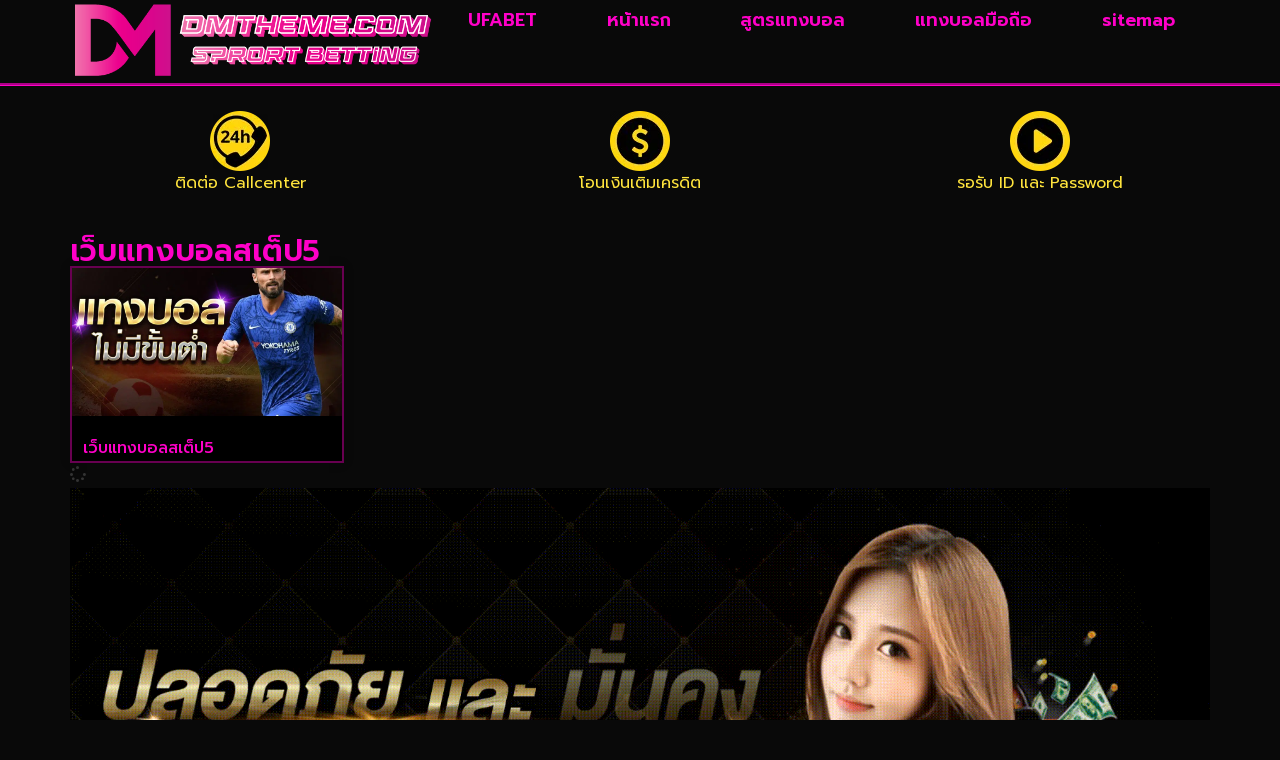

--- FILE ---
content_type: text/html; charset=UTF-8
request_url: https://www.dmtheme.com/tag/%E0%B9%80%E0%B8%A7%E0%B9%87%E0%B8%9A%E0%B9%81%E0%B8%97%E0%B8%87%E0%B8%9A%E0%B8%AD%E0%B8%A5%E0%B8%AA%E0%B9%80%E0%B8%95%E0%B9%87%E0%B8%9B5/
body_size: 11080
content:
<!doctype html>
<html lang="th">
<head>
	<meta charset="UTF-8">
	<meta name="viewport" content="width=device-width, initial-scale=1">
	<link rel="profile" href="https://gmpg.org/xfn/11">
	<meta name='robots' content='index, follow, max-image-preview:large, max-snippet:-1, max-video-preview:-1' />

	<!-- This site is optimized with the Yoast SEO plugin v26.7 - https://yoast.com/wordpress/plugins/seo/ -->
	<title>เว็บแทงบอลสเต็ป5 Archives - www.dmtheme.com</title>
	<link rel="canonical" href="https://www.dmtheme.com/tag/เว็บแทงบอลสเต็ป5/" />
	<meta property="og:locale" content="th_TH" />
	<meta property="og:type" content="article" />
	<meta property="og:title" content="เว็บแทงบอลสเต็ป5 Archives - www.dmtheme.com" />
	<meta property="og:url" content="https://www.dmtheme.com/tag/เว็บแทงบอลสเต็ป5/" />
	<meta property="og:site_name" content="www.dmtheme.com" />
	<meta name="twitter:card" content="summary_large_image" />
	<script type="application/ld+json" class="yoast-schema-graph">{"@context":"https://schema.org","@graph":[{"@type":"CollectionPage","@id":"https://www.dmtheme.com/tag/%e0%b9%80%e0%b8%a7%e0%b9%87%e0%b8%9a%e0%b9%81%e0%b8%97%e0%b8%87%e0%b8%9a%e0%b8%ad%e0%b8%a5%e0%b8%aa%e0%b9%80%e0%b8%95%e0%b9%87%e0%b8%9b5/","url":"https://www.dmtheme.com/tag/%e0%b9%80%e0%b8%a7%e0%b9%87%e0%b8%9a%e0%b9%81%e0%b8%97%e0%b8%87%e0%b8%9a%e0%b8%ad%e0%b8%a5%e0%b8%aa%e0%b9%80%e0%b8%95%e0%b9%87%e0%b8%9b5/","name":"เว็บแทงบอลสเต็ป5 Archives - www.dmtheme.com","isPartOf":{"@id":"https://www.dmtheme.com/#website"},"primaryImageOfPage":{"@id":"https://www.dmtheme.com/tag/%e0%b9%80%e0%b8%a7%e0%b9%87%e0%b8%9a%e0%b9%81%e0%b8%97%e0%b8%87%e0%b8%9a%e0%b8%ad%e0%b8%a5%e0%b8%aa%e0%b9%80%e0%b8%95%e0%b9%87%e0%b8%9b5/#primaryimage"},"image":{"@id":"https://www.dmtheme.com/tag/%e0%b9%80%e0%b8%a7%e0%b9%87%e0%b8%9a%e0%b9%81%e0%b8%97%e0%b8%87%e0%b8%9a%e0%b8%ad%e0%b8%a5%e0%b8%aa%e0%b9%80%e0%b8%95%e0%b9%87%e0%b8%9b5/#primaryimage"},"thumbnailUrl":"https://www.dmtheme.com/wp-content/uploads/2022/05/1-copy-1024x1024-1-999x642-1.jpg.webp","breadcrumb":{"@id":"https://www.dmtheme.com/tag/%e0%b9%80%e0%b8%a7%e0%b9%87%e0%b8%9a%e0%b9%81%e0%b8%97%e0%b8%87%e0%b8%9a%e0%b8%ad%e0%b8%a5%e0%b8%aa%e0%b9%80%e0%b8%95%e0%b9%87%e0%b8%9b5/#breadcrumb"},"inLanguage":"th"},{"@type":"ImageObject","inLanguage":"th","@id":"https://www.dmtheme.com/tag/%e0%b9%80%e0%b8%a7%e0%b9%87%e0%b8%9a%e0%b9%81%e0%b8%97%e0%b8%87%e0%b8%9a%e0%b8%ad%e0%b8%a5%e0%b8%aa%e0%b9%80%e0%b8%95%e0%b9%87%e0%b8%9b5/#primaryimage","url":"https://www.dmtheme.com/wp-content/uploads/2022/05/1-copy-1024x1024-1-999x642-1.jpg.webp","contentUrl":"https://www.dmtheme.com/wp-content/uploads/2022/05/1-copy-1024x1024-1-999x642-1.jpg.webp","width":999,"height":642,"caption":"เว็บแทงบอลสเต็ป5"},{"@type":"BreadcrumbList","@id":"https://www.dmtheme.com/tag/%e0%b9%80%e0%b8%a7%e0%b9%87%e0%b8%9a%e0%b9%81%e0%b8%97%e0%b8%87%e0%b8%9a%e0%b8%ad%e0%b8%a5%e0%b8%aa%e0%b9%80%e0%b8%95%e0%b9%87%e0%b8%9b5/#breadcrumb","itemListElement":[{"@type":"ListItem","position":1,"name":"Home","item":"https://www.dmtheme.com/"},{"@type":"ListItem","position":2,"name":"เว็บแทงบอลสเต็ป5"}]},{"@type":"WebSite","@id":"https://www.dmtheme.com/#website","url":"https://www.dmtheme.com/","name":"www.dmtheme.com","description":"","publisher":{"@id":"https://www.dmtheme.com/#organization"},"potentialAction":[{"@type":"SearchAction","target":{"@type":"EntryPoint","urlTemplate":"https://www.dmtheme.com/?s={search_term_string}"},"query-input":{"@type":"PropertyValueSpecification","valueRequired":true,"valueName":"search_term_string"}}],"inLanguage":"th"},{"@type":"Organization","@id":"https://www.dmtheme.com/#organization","name":"www.dmtheme.com","url":"https://www.dmtheme.com/","logo":{"@type":"ImageObject","inLanguage":"th","@id":"https://www.dmtheme.com/#/schema/logo/image/","url":"https://www.dmtheme.com/wp-content/uploads/2023/04/cropped-Logo-dmtheme.com-700X200.png","contentUrl":"https://www.dmtheme.com/wp-content/uploads/2023/04/cropped-Logo-dmtheme.com-700X200.png","width":663,"height":152,"caption":"www.dmtheme.com"},"image":{"@id":"https://www.dmtheme.com/#/schema/logo/image/"}}]}</script>
	<!-- / Yoast SEO plugin. -->


<link rel='dns-prefetch' href='//fonts.googleapis.com' />
<link rel="alternate" type="application/rss+xml" title="www.dmtheme.com &raquo; ฟีด" href="https://www.dmtheme.com/feed/" />
<link rel="alternate" type="application/rss+xml" title="www.dmtheme.com &raquo; เว็บแทงบอลสเต็ป5 ฟีดป้ายกำกับ" href="https://www.dmtheme.com/tag/%e0%b9%80%e0%b8%a7%e0%b9%87%e0%b8%9a%e0%b9%81%e0%b8%97%e0%b8%87%e0%b8%9a%e0%b8%ad%e0%b8%a5%e0%b8%aa%e0%b9%80%e0%b8%95%e0%b9%87%e0%b8%9b5/feed/" />
<style id='wp-img-auto-sizes-contain-inline-css'>
img:is([sizes=auto i],[sizes^="auto," i]){contain-intrinsic-size:3000px 1500px}
/*# sourceURL=wp-img-auto-sizes-contain-inline-css */
</style>
<style id='wp-emoji-styles-inline-css'>

	img.wp-smiley, img.emoji {
		display: inline !important;
		border: none !important;
		box-shadow: none !important;
		height: 1em !important;
		width: 1em !important;
		margin: 0 0.07em !important;
		vertical-align: -0.1em !important;
		background: none !important;
		padding: 0 !important;
	}
/*# sourceURL=wp-emoji-styles-inline-css */
</style>
<link rel='stylesheet' id='wp-block-library-css' href='https://www.dmtheme.com/wp-includes/css/dist/block-library/style.min.css?ver=6.9' media='all' />
<style id='global-styles-inline-css'>
:root{--wp--preset--aspect-ratio--square: 1;--wp--preset--aspect-ratio--4-3: 4/3;--wp--preset--aspect-ratio--3-4: 3/4;--wp--preset--aspect-ratio--3-2: 3/2;--wp--preset--aspect-ratio--2-3: 2/3;--wp--preset--aspect-ratio--16-9: 16/9;--wp--preset--aspect-ratio--9-16: 9/16;--wp--preset--color--black: #000000;--wp--preset--color--cyan-bluish-gray: #abb8c3;--wp--preset--color--white: #ffffff;--wp--preset--color--pale-pink: #f78da7;--wp--preset--color--vivid-red: #cf2e2e;--wp--preset--color--luminous-vivid-orange: #ff6900;--wp--preset--color--luminous-vivid-amber: #fcb900;--wp--preset--color--light-green-cyan: #7bdcb5;--wp--preset--color--vivid-green-cyan: #00d084;--wp--preset--color--pale-cyan-blue: #8ed1fc;--wp--preset--color--vivid-cyan-blue: #0693e3;--wp--preset--color--vivid-purple: #9b51e0;--wp--preset--gradient--vivid-cyan-blue-to-vivid-purple: linear-gradient(135deg,rgb(6,147,227) 0%,rgb(155,81,224) 100%);--wp--preset--gradient--light-green-cyan-to-vivid-green-cyan: linear-gradient(135deg,rgb(122,220,180) 0%,rgb(0,208,130) 100%);--wp--preset--gradient--luminous-vivid-amber-to-luminous-vivid-orange: linear-gradient(135deg,rgb(252,185,0) 0%,rgb(255,105,0) 100%);--wp--preset--gradient--luminous-vivid-orange-to-vivid-red: linear-gradient(135deg,rgb(255,105,0) 0%,rgb(207,46,46) 100%);--wp--preset--gradient--very-light-gray-to-cyan-bluish-gray: linear-gradient(135deg,rgb(238,238,238) 0%,rgb(169,184,195) 100%);--wp--preset--gradient--cool-to-warm-spectrum: linear-gradient(135deg,rgb(74,234,220) 0%,rgb(151,120,209) 20%,rgb(207,42,186) 40%,rgb(238,44,130) 60%,rgb(251,105,98) 80%,rgb(254,248,76) 100%);--wp--preset--gradient--blush-light-purple: linear-gradient(135deg,rgb(255,206,236) 0%,rgb(152,150,240) 100%);--wp--preset--gradient--blush-bordeaux: linear-gradient(135deg,rgb(254,205,165) 0%,rgb(254,45,45) 50%,rgb(107,0,62) 100%);--wp--preset--gradient--luminous-dusk: linear-gradient(135deg,rgb(255,203,112) 0%,rgb(199,81,192) 50%,rgb(65,88,208) 100%);--wp--preset--gradient--pale-ocean: linear-gradient(135deg,rgb(255,245,203) 0%,rgb(182,227,212) 50%,rgb(51,167,181) 100%);--wp--preset--gradient--electric-grass: linear-gradient(135deg,rgb(202,248,128) 0%,rgb(113,206,126) 100%);--wp--preset--gradient--midnight: linear-gradient(135deg,rgb(2,3,129) 0%,rgb(40,116,252) 100%);--wp--preset--font-size--small: 13px;--wp--preset--font-size--medium: 20px;--wp--preset--font-size--large: 36px;--wp--preset--font-size--x-large: 42px;--wp--preset--spacing--20: 0.44rem;--wp--preset--spacing--30: 0.67rem;--wp--preset--spacing--40: 1rem;--wp--preset--spacing--50: 1.5rem;--wp--preset--spacing--60: 2.25rem;--wp--preset--spacing--70: 3.38rem;--wp--preset--spacing--80: 5.06rem;--wp--preset--shadow--natural: 6px 6px 9px rgba(0, 0, 0, 0.2);--wp--preset--shadow--deep: 12px 12px 50px rgba(0, 0, 0, 0.4);--wp--preset--shadow--sharp: 6px 6px 0px rgba(0, 0, 0, 0.2);--wp--preset--shadow--outlined: 6px 6px 0px -3px rgb(255, 255, 255), 6px 6px rgb(0, 0, 0);--wp--preset--shadow--crisp: 6px 6px 0px rgb(0, 0, 0);}:root { --wp--style--global--content-size: 800px;--wp--style--global--wide-size: 1200px; }:where(body) { margin: 0; }.wp-site-blocks > .alignleft { float: left; margin-right: 2em; }.wp-site-blocks > .alignright { float: right; margin-left: 2em; }.wp-site-blocks > .aligncenter { justify-content: center; margin-left: auto; margin-right: auto; }:where(.wp-site-blocks) > * { margin-block-start: 24px; margin-block-end: 0; }:where(.wp-site-blocks) > :first-child { margin-block-start: 0; }:where(.wp-site-blocks) > :last-child { margin-block-end: 0; }:root { --wp--style--block-gap: 24px; }:root :where(.is-layout-flow) > :first-child{margin-block-start: 0;}:root :where(.is-layout-flow) > :last-child{margin-block-end: 0;}:root :where(.is-layout-flow) > *{margin-block-start: 24px;margin-block-end: 0;}:root :where(.is-layout-constrained) > :first-child{margin-block-start: 0;}:root :where(.is-layout-constrained) > :last-child{margin-block-end: 0;}:root :where(.is-layout-constrained) > *{margin-block-start: 24px;margin-block-end: 0;}:root :where(.is-layout-flex){gap: 24px;}:root :where(.is-layout-grid){gap: 24px;}.is-layout-flow > .alignleft{float: left;margin-inline-start: 0;margin-inline-end: 2em;}.is-layout-flow > .alignright{float: right;margin-inline-start: 2em;margin-inline-end: 0;}.is-layout-flow > .aligncenter{margin-left: auto !important;margin-right: auto !important;}.is-layout-constrained > .alignleft{float: left;margin-inline-start: 0;margin-inline-end: 2em;}.is-layout-constrained > .alignright{float: right;margin-inline-start: 2em;margin-inline-end: 0;}.is-layout-constrained > .aligncenter{margin-left: auto !important;margin-right: auto !important;}.is-layout-constrained > :where(:not(.alignleft):not(.alignright):not(.alignfull)){max-width: var(--wp--style--global--content-size);margin-left: auto !important;margin-right: auto !important;}.is-layout-constrained > .alignwide{max-width: var(--wp--style--global--wide-size);}body .is-layout-flex{display: flex;}.is-layout-flex{flex-wrap: wrap;align-items: center;}.is-layout-flex > :is(*, div){margin: 0;}body .is-layout-grid{display: grid;}.is-layout-grid > :is(*, div){margin: 0;}body{padding-top: 0px;padding-right: 0px;padding-bottom: 0px;padding-left: 0px;}a:where(:not(.wp-element-button)){text-decoration: underline;}:root :where(.wp-element-button, .wp-block-button__link){background-color: #32373c;border-width: 0;color: #fff;font-family: inherit;font-size: inherit;font-style: inherit;font-weight: inherit;letter-spacing: inherit;line-height: inherit;padding-top: calc(0.667em + 2px);padding-right: calc(1.333em + 2px);padding-bottom: calc(0.667em + 2px);padding-left: calc(1.333em + 2px);text-decoration: none;text-transform: inherit;}.has-black-color{color: var(--wp--preset--color--black) !important;}.has-cyan-bluish-gray-color{color: var(--wp--preset--color--cyan-bluish-gray) !important;}.has-white-color{color: var(--wp--preset--color--white) !important;}.has-pale-pink-color{color: var(--wp--preset--color--pale-pink) !important;}.has-vivid-red-color{color: var(--wp--preset--color--vivid-red) !important;}.has-luminous-vivid-orange-color{color: var(--wp--preset--color--luminous-vivid-orange) !important;}.has-luminous-vivid-amber-color{color: var(--wp--preset--color--luminous-vivid-amber) !important;}.has-light-green-cyan-color{color: var(--wp--preset--color--light-green-cyan) !important;}.has-vivid-green-cyan-color{color: var(--wp--preset--color--vivid-green-cyan) !important;}.has-pale-cyan-blue-color{color: var(--wp--preset--color--pale-cyan-blue) !important;}.has-vivid-cyan-blue-color{color: var(--wp--preset--color--vivid-cyan-blue) !important;}.has-vivid-purple-color{color: var(--wp--preset--color--vivid-purple) !important;}.has-black-background-color{background-color: var(--wp--preset--color--black) !important;}.has-cyan-bluish-gray-background-color{background-color: var(--wp--preset--color--cyan-bluish-gray) !important;}.has-white-background-color{background-color: var(--wp--preset--color--white) !important;}.has-pale-pink-background-color{background-color: var(--wp--preset--color--pale-pink) !important;}.has-vivid-red-background-color{background-color: var(--wp--preset--color--vivid-red) !important;}.has-luminous-vivid-orange-background-color{background-color: var(--wp--preset--color--luminous-vivid-orange) !important;}.has-luminous-vivid-amber-background-color{background-color: var(--wp--preset--color--luminous-vivid-amber) !important;}.has-light-green-cyan-background-color{background-color: var(--wp--preset--color--light-green-cyan) !important;}.has-vivid-green-cyan-background-color{background-color: var(--wp--preset--color--vivid-green-cyan) !important;}.has-pale-cyan-blue-background-color{background-color: var(--wp--preset--color--pale-cyan-blue) !important;}.has-vivid-cyan-blue-background-color{background-color: var(--wp--preset--color--vivid-cyan-blue) !important;}.has-vivid-purple-background-color{background-color: var(--wp--preset--color--vivid-purple) !important;}.has-black-border-color{border-color: var(--wp--preset--color--black) !important;}.has-cyan-bluish-gray-border-color{border-color: var(--wp--preset--color--cyan-bluish-gray) !important;}.has-white-border-color{border-color: var(--wp--preset--color--white) !important;}.has-pale-pink-border-color{border-color: var(--wp--preset--color--pale-pink) !important;}.has-vivid-red-border-color{border-color: var(--wp--preset--color--vivid-red) !important;}.has-luminous-vivid-orange-border-color{border-color: var(--wp--preset--color--luminous-vivid-orange) !important;}.has-luminous-vivid-amber-border-color{border-color: var(--wp--preset--color--luminous-vivid-amber) !important;}.has-light-green-cyan-border-color{border-color: var(--wp--preset--color--light-green-cyan) !important;}.has-vivid-green-cyan-border-color{border-color: var(--wp--preset--color--vivid-green-cyan) !important;}.has-pale-cyan-blue-border-color{border-color: var(--wp--preset--color--pale-cyan-blue) !important;}.has-vivid-cyan-blue-border-color{border-color: var(--wp--preset--color--vivid-cyan-blue) !important;}.has-vivid-purple-border-color{border-color: var(--wp--preset--color--vivid-purple) !important;}.has-vivid-cyan-blue-to-vivid-purple-gradient-background{background: var(--wp--preset--gradient--vivid-cyan-blue-to-vivid-purple) !important;}.has-light-green-cyan-to-vivid-green-cyan-gradient-background{background: var(--wp--preset--gradient--light-green-cyan-to-vivid-green-cyan) !important;}.has-luminous-vivid-amber-to-luminous-vivid-orange-gradient-background{background: var(--wp--preset--gradient--luminous-vivid-amber-to-luminous-vivid-orange) !important;}.has-luminous-vivid-orange-to-vivid-red-gradient-background{background: var(--wp--preset--gradient--luminous-vivid-orange-to-vivid-red) !important;}.has-very-light-gray-to-cyan-bluish-gray-gradient-background{background: var(--wp--preset--gradient--very-light-gray-to-cyan-bluish-gray) !important;}.has-cool-to-warm-spectrum-gradient-background{background: var(--wp--preset--gradient--cool-to-warm-spectrum) !important;}.has-blush-light-purple-gradient-background{background: var(--wp--preset--gradient--blush-light-purple) !important;}.has-blush-bordeaux-gradient-background{background: var(--wp--preset--gradient--blush-bordeaux) !important;}.has-luminous-dusk-gradient-background{background: var(--wp--preset--gradient--luminous-dusk) !important;}.has-pale-ocean-gradient-background{background: var(--wp--preset--gradient--pale-ocean) !important;}.has-electric-grass-gradient-background{background: var(--wp--preset--gradient--electric-grass) !important;}.has-midnight-gradient-background{background: var(--wp--preset--gradient--midnight) !important;}.has-small-font-size{font-size: var(--wp--preset--font-size--small) !important;}.has-medium-font-size{font-size: var(--wp--preset--font-size--medium) !important;}.has-large-font-size{font-size: var(--wp--preset--font-size--large) !important;}.has-x-large-font-size{font-size: var(--wp--preset--font-size--x-large) !important;}
:root :where(.wp-block-pullquote){font-size: 1.5em;line-height: 1.6;}
/*# sourceURL=global-styles-inline-css */
</style>
<link rel='stylesheet' id='hello-elementor-css' href='https://www.dmtheme.com/wp-content/themes/hello-elementor/assets/css/reset.css?ver=3.4.5' media='all' />
<link rel='stylesheet' id='hello-elementor-theme-style-css' href='https://www.dmtheme.com/wp-content/themes/hello-elementor/assets/css/theme.css?ver=3.4.5' media='all' />
<link rel='stylesheet' id='hello-elementor-header-footer-css' href='https://www.dmtheme.com/wp-content/themes/hello-elementor/assets/css/header-footer.css?ver=3.4.5' media='all' />
<link rel='stylesheet' id='elementor-frontend-css' href='https://www.dmtheme.com/wp-content/plugins/elementor/assets/css/frontend.min.css?ver=3.34.1' media='all' />
<link rel='stylesheet' id='widget-image-css' href='https://www.dmtheme.com/wp-content/plugins/elementor/assets/css/widget-image.min.css?ver=3.34.1' media='all' />
<link rel='stylesheet' id='widget-nav-menu-css' href='https://www.dmtheme.com/wp-content/plugins/elementor-pro/assets/css/widget-nav-menu.min.css?ver=3.29.2' media='all' />
<link rel='stylesheet' id='e-animation-pulse-css' href='https://www.dmtheme.com/wp-content/plugins/elementor/assets/lib/animations/styles/e-animation-pulse.min.css?ver=3.34.1' media='all' />
<link rel='stylesheet' id='widget-heading-css' href='https://www.dmtheme.com/wp-content/plugins/elementor/assets/css/widget-heading.min.css?ver=3.34.1' media='all' />
<link rel='stylesheet' id='widget-posts-css' href='https://www.dmtheme.com/wp-content/plugins/elementor-pro/assets/css/widget-posts.min.css?ver=3.29.2' media='all' />
<link rel='stylesheet' id='elementor-icons-css' href='https://www.dmtheme.com/wp-content/plugins/elementor/assets/lib/eicons/css/elementor-icons.min.css?ver=5.45.0' media='all' />
<link rel='stylesheet' id='elementor-post-5-css' href='https://www.dmtheme.com/wp-content/uploads/elementor/css/post-5.css?ver=1767827600' media='all' />
<link rel='stylesheet' id='elementor-post-29-css' href='https://www.dmtheme.com/wp-content/uploads/elementor/css/post-29.css?ver=1767827601' media='all' />
<link rel='stylesheet' id='elementor-post-36-css' href='https://www.dmtheme.com/wp-content/uploads/elementor/css/post-36.css?ver=1767827601' media='all' />
<link rel='stylesheet' id='elementor-post-38-css' href='https://www.dmtheme.com/wp-content/uploads/elementor/css/post-38.css?ver=1767828412' media='all' />
<link rel='stylesheet' id='seed-fonts-all-css' href='https://fonts.googleapis.com/css?family=prompt&#038;ver=6.9' media='all' />
<style id='seed-fonts-all-inline-css'>
h1, h2, h3, h4, h5, h6, nav, .nav, .menu, button, .button, .btn, .price, ._heading, .wp-block-pullquote blockquote, blockquote, label, legend{font-family: "prompt",sans-serif !important; }body {--s-heading:"prompt",sans-serif !important}body {--s-heading-weight:}
/*# sourceURL=seed-fonts-all-inline-css */
</style>
<link rel='stylesheet' id='seed-fonts-body-all-css' href='https://fonts.googleapis.com/css?family=prompt&#038;ver=6.9' media='all' />
<style id='seed-fonts-body-all-inline-css'>
body{font-family: "prompt",sans-serif !important; font-size: 16px !important; line-height: 1.6 !important; }body {--s-body:"prompt",sans-serif !important;--s-body-line-height:1.6;}
/*# sourceURL=seed-fonts-body-all-inline-css */
</style>
<link rel='stylesheet' id='elementor-gf-roboto-css' href='https://fonts.googleapis.com/css?family=Roboto:100,100italic,200,200italic,300,300italic,400,400italic,500,500italic,600,600italic,700,700italic,800,800italic,900,900italic&#038;display=auto' media='all' />
<link rel='stylesheet' id='elementor-gf-robotoslab-css' href='https://fonts.googleapis.com/css?family=Roboto+Slab:100,100italic,200,200italic,300,300italic,400,400italic,500,500italic,600,600italic,700,700italic,800,800italic,900,900italic&#038;display=auto' media='all' />
<link rel='stylesheet' id='elementor-gf-prompt-css' href='https://fonts.googleapis.com/css?family=Prompt:100,100italic,200,200italic,300,300italic,400,400italic,500,500italic,600,600italic,700,700italic,800,800italic,900,900italic&#038;display=auto' media='all' />
<link rel='stylesheet' id='elementor-icons-shared-0-css' href='https://www.dmtheme.com/wp-content/plugins/elementor/assets/lib/font-awesome/css/fontawesome.min.css?ver=5.15.3' media='all' />
<link rel='stylesheet' id='elementor-icons-fa-solid-css' href='https://www.dmtheme.com/wp-content/plugins/elementor/assets/lib/font-awesome/css/solid.min.css?ver=5.15.3' media='all' />
<script src="https://www.dmtheme.com/wp-includes/js/jquery/jquery.min.js?ver=3.7.1" id="jquery-core-js"></script>
<script src="https://www.dmtheme.com/wp-includes/js/jquery/jquery-migrate.min.js?ver=3.4.1" id="jquery-migrate-js"></script>
<link rel="https://api.w.org/" href="https://www.dmtheme.com/wp-json/" /><link rel="alternate" title="JSON" type="application/json" href="https://www.dmtheme.com/wp-json/wp/v2/tags/54" /><link rel="EditURI" type="application/rsd+xml" title="RSD" href="https://www.dmtheme.com/xmlrpc.php?rsd" />

<meta name="generator" content="Elementor 3.34.1; features: additional_custom_breakpoints; settings: css_print_method-external, google_font-enabled, font_display-auto">
			<style>
				.e-con.e-parent:nth-of-type(n+4):not(.e-lazyloaded):not(.e-no-lazyload),
				.e-con.e-parent:nth-of-type(n+4):not(.e-lazyloaded):not(.e-no-lazyload) * {
					background-image: none !important;
				}
				@media screen and (max-height: 1024px) {
					.e-con.e-parent:nth-of-type(n+3):not(.e-lazyloaded):not(.e-no-lazyload),
					.e-con.e-parent:nth-of-type(n+3):not(.e-lazyloaded):not(.e-no-lazyload) * {
						background-image: none !important;
					}
				}
				@media screen and (max-height: 640px) {
					.e-con.e-parent:nth-of-type(n+2):not(.e-lazyloaded):not(.e-no-lazyload),
					.e-con.e-parent:nth-of-type(n+2):not(.e-lazyloaded):not(.e-no-lazyload) * {
						background-image: none !important;
					}
				}
			</style>
			<link rel="icon" href="https://www.dmtheme.com/wp-content/uploads/2023/04/cropped-IconLogo-dmtheme.com-512X512-32x32.png" sizes="32x32" />
<link rel="icon" href="https://www.dmtheme.com/wp-content/uploads/2023/04/cropped-IconLogo-dmtheme.com-512X512-192x192.png" sizes="192x192" />
<link rel="apple-touch-icon" href="https://www.dmtheme.com/wp-content/uploads/2023/04/cropped-IconLogo-dmtheme.com-512X512-180x180.png" />
<meta name="msapplication-TileImage" content="https://www.dmtheme.com/wp-content/uploads/2023/04/cropped-IconLogo-dmtheme.com-512X512-270x270.png" />
</head>
<body class="archive tag tag-54 wp-custom-logo wp-embed-responsive wp-theme-hello-elementor hello-elementor-default elementor-page-38 elementor-default elementor-template-full-width elementor-kit-5">


<a class="skip-link screen-reader-text" href="#content">Skip to content</a>

		<div data-elementor-type="header" data-elementor-id="29" class="elementor elementor-29 elementor-location-header" data-elementor-post-type="elementor_library">
			<div class="elementor-element elementor-element-a44d36b e-flex e-con-boxed e-con e-parent" data-id="a44d36b" data-element_type="container">
					<div class="e-con-inner">
		<div class="elementor-element elementor-element-5abde7e e-con-full e-flex e-con e-child" data-id="5abde7e" data-element_type="container">
				<div class="elementor-element elementor-element-7a4c690 elementor-widget elementor-widget-theme-site-logo elementor-widget-image" data-id="7a4c690" data-element_type="widget" data-widget_type="theme-site-logo.default">
				<div class="elementor-widget-container">
											<a href="https://www.dmtheme.com">
			<img fetchpriority="high" width="663" height="152" src="https://www.dmtheme.com/wp-content/uploads/2023/04/cropped-Logo-dmtheme.com-700X200.png" class="attachment-full size-full wp-image-721" alt="" srcset="https://www.dmtheme.com/wp-content/uploads/2023/04/cropped-Logo-dmtheme.com-700X200.png 663w, https://www.dmtheme.com/wp-content/uploads/2023/04/cropped-Logo-dmtheme.com-700X200-300x69.png 300w" sizes="(max-width: 663px) 100vw, 663px" />				</a>
											</div>
				</div>
				</div>
		<div class="elementor-element elementor-element-90c2df6 e-con-full e-flex e-con e-child" data-id="90c2df6" data-element_type="container">
				<div class="elementor-element elementor-element-ba8c9ca elementor-nav-menu__align-justify elementor-nav-menu--stretch elementor-nav-menu--dropdown-mobile elementor-nav-menu__text-align-center elementor-nav-menu--toggle elementor-nav-menu--burger elementor-widget elementor-widget-nav-menu" data-id="ba8c9ca" data-element_type="widget" data-settings="{&quot;full_width&quot;:&quot;stretch&quot;,&quot;layout&quot;:&quot;horizontal&quot;,&quot;submenu_icon&quot;:{&quot;value&quot;:&quot;&lt;i class=\&quot;fas fa-caret-down\&quot;&gt;&lt;\/i&gt;&quot;,&quot;library&quot;:&quot;fa-solid&quot;},&quot;toggle&quot;:&quot;burger&quot;}" data-widget_type="nav-menu.default">
				<div class="elementor-widget-container">
								<nav aria-label="Menu" class="elementor-nav-menu--main elementor-nav-menu__container elementor-nav-menu--layout-horizontal e--pointer-underline e--animation-fade">
				<ul id="menu-1-ba8c9ca" class="elementor-nav-menu"><li class="menu-item menu-item-type-custom menu-item-object-custom menu-item-2014"><a href="https://www.ufa88s.games" class="elementor-item">UFABET</a></li>
<li class="menu-item menu-item-type-post_type menu-item-object-page menu-item-home menu-item-48"><a href="https://www.dmtheme.com/" class="elementor-item">หน้าแรก</a></li>
<li class="menu-item menu-item-type-post_type menu-item-object-page menu-item-50"><a href="https://www.dmtheme.com/%e0%b8%aa%e0%b8%b9%e0%b8%95%e0%b8%a3%e0%b9%81%e0%b8%97%e0%b8%87%e0%b8%9a%e0%b8%ad%e0%b8%a5/" class="elementor-item">สูตรแทงบอล</a></li>
<li class="menu-item menu-item-type-post_type menu-item-object-page menu-item-51"><a href="https://www.dmtheme.com/%e0%b9%81%e0%b8%97%e0%b8%87%e0%b8%9a%e0%b8%ad%e0%b8%a5%e0%b8%a1%e0%b8%b7%e0%b8%ad%e0%b8%96%e0%b8%b7%e0%b8%ad/" class="elementor-item">แทงบอลมือถือ</a></li>
<li class="menu-item menu-item-type-custom menu-item-object-custom menu-item-1296"><a href="https://www.dmtheme.com/sitemap_index.xml" class="elementor-item">sitemap</a></li>
</ul>			</nav>
					<div class="elementor-menu-toggle" role="button" tabindex="0" aria-label="Menu Toggle" aria-expanded="false">
			<i aria-hidden="true" role="presentation" class="elementor-menu-toggle__icon--open eicon-menu-bar"></i><i aria-hidden="true" role="presentation" class="elementor-menu-toggle__icon--close eicon-close"></i>		</div>
					<nav class="elementor-nav-menu--dropdown elementor-nav-menu__container" aria-hidden="true">
				<ul id="menu-2-ba8c9ca" class="elementor-nav-menu"><li class="menu-item menu-item-type-custom menu-item-object-custom menu-item-2014"><a href="https://www.ufa88s.games" class="elementor-item" tabindex="-1">UFABET</a></li>
<li class="menu-item menu-item-type-post_type menu-item-object-page menu-item-home menu-item-48"><a href="https://www.dmtheme.com/" class="elementor-item" tabindex="-1">หน้าแรก</a></li>
<li class="menu-item menu-item-type-post_type menu-item-object-page menu-item-50"><a href="https://www.dmtheme.com/%e0%b8%aa%e0%b8%b9%e0%b8%95%e0%b8%a3%e0%b9%81%e0%b8%97%e0%b8%87%e0%b8%9a%e0%b8%ad%e0%b8%a5/" class="elementor-item" tabindex="-1">สูตรแทงบอล</a></li>
<li class="menu-item menu-item-type-post_type menu-item-object-page menu-item-51"><a href="https://www.dmtheme.com/%e0%b9%81%e0%b8%97%e0%b8%87%e0%b8%9a%e0%b8%ad%e0%b8%a5%e0%b8%a1%e0%b8%b7%e0%b8%ad%e0%b8%96%e0%b8%b7%e0%b8%ad/" class="elementor-item" tabindex="-1">แทงบอลมือถือ</a></li>
<li class="menu-item menu-item-type-custom menu-item-object-custom menu-item-1296"><a href="https://www.dmtheme.com/sitemap_index.xml" class="elementor-item" tabindex="-1">sitemap</a></li>
</ul>			</nav>
						</div>
				</div>
				</div>
					</div>
				</div>
		<div class="elementor-element elementor-element-9b67696 e-flex e-con-boxed e-con e-parent" data-id="9b67696" data-element_type="container">
					<div class="e-con-inner">
		<div class="elementor-element elementor-element-103b2c6 e-con-full e-flex e-con e-child" data-id="103b2c6" data-element_type="container">
				<div class="elementor-element elementor-element-0b84f90 elementor-widget elementor-widget-image" data-id="0b84f90" data-element_type="widget" data-widget_type="image.default">
				<div class="elementor-widget-container">
															<img width="60" height="60" src="https://www.dmtheme.com/wp-content/uploads/2022/05/ทางเข้าเล่นจีคลับ_webp.webp" class="elementor-animation-pulse attachment-thumbnail size-thumbnail wp-image-69" alt="" />															</div>
				</div>
				<div class="elementor-element elementor-element-5bc2188 elementor-widget elementor-widget-text-editor" data-id="5bc2188" data-element_type="widget" data-widget_type="text-editor.default">
				<div class="elementor-widget-container">
									<p>ติดต่อ Callcenter</p>								</div>
				</div>
				</div>
		<div class="elementor-element elementor-element-53369e0 e-con-full e-flex e-con e-child" data-id="53369e0" data-element_type="container">
				<div class="elementor-element elementor-element-48c2fc8 elementor-widget elementor-widget-image" data-id="48c2fc8" data-element_type="widget" data-widget_type="image.default">
				<div class="elementor-widget-container">
															<img width="60" height="60" src="https://www.dmtheme.com/wp-content/uploads/2022/05/ทางเข้าเล่นจีคลับ-01_webp.webp" class="elementor-animation-pulse attachment-thumbnail size-thumbnail wp-image-70" alt="" />															</div>
				</div>
				<div class="elementor-element elementor-element-58be828 elementor-widget elementor-widget-text-editor" data-id="58be828" data-element_type="widget" data-widget_type="text-editor.default">
				<div class="elementor-widget-container">
									<p>โอนเงินเติมเครดิต</p>								</div>
				</div>
				</div>
		<div class="elementor-element elementor-element-32a33e4 e-con-full e-flex e-con e-child" data-id="32a33e4" data-element_type="container">
				<div class="elementor-element elementor-element-87afbbd elementor-widget elementor-widget-image" data-id="87afbbd" data-element_type="widget" data-widget_type="image.default">
				<div class="elementor-widget-container">
															<img loading="lazy" width="60" height="60" src="https://www.dmtheme.com/wp-content/uploads/2022/05/ทางเข้าเล่นจีคลับ-02_webp.webp" class="elementor-animation-pulse attachment-thumbnail size-thumbnail wp-image-68" alt="" />															</div>
				</div>
				<div class="elementor-element elementor-element-877d1c6 elementor-widget elementor-widget-text-editor" data-id="877d1c6" data-element_type="widget" data-widget_type="text-editor.default">
				<div class="elementor-widget-container">
									<p>รอรับ ID และ Password</p>								</div>
				</div>
				</div>
					</div>
				</div>
				</div>
				<div data-elementor-type="archive" data-elementor-id="38" class="elementor elementor-38 elementor-location-archive" data-elementor-post-type="elementor_library">
			<div class="elementor-element elementor-element-cd7b34f e-flex e-con-boxed e-con e-parent" data-id="cd7b34f" data-element_type="container">
					<div class="e-con-inner">
		<div class="elementor-element elementor-element-56d00cf e-con-full e-flex e-con e-child" data-id="56d00cf" data-element_type="container">
				<div class="elementor-element elementor-element-97b2e8d elementor-widget elementor-widget-theme-archive-title elementor-page-title elementor-widget-heading" data-id="97b2e8d" data-element_type="widget" data-widget_type="theme-archive-title.default">
				<div class="elementor-widget-container">
					<div class="elementor-heading-title elementor-size-default">เว็บแทงบอลสเต็ป5</div>				</div>
				</div>
				<div class="elementor-element elementor-element-02d9ca7 elementor-posts__hover-none elementor-grid-4 elementor-grid-tablet-3 elementor-grid-mobile-1 elementor-posts--thumbnail-top elementor-card-shadow-yes load-more-align-center elementor-widget elementor-widget-archive-posts" data-id="02d9ca7" data-element_type="widget" data-settings="{&quot;pagination_type&quot;:&quot;load_more_on_click&quot;,&quot;archive_cards_row_gap&quot;:{&quot;unit&quot;:&quot;px&quot;,&quot;size&quot;:15,&quot;sizes&quot;:[]},&quot;archive_cards_columns&quot;:&quot;4&quot;,&quot;archive_cards_columns_tablet&quot;:&quot;3&quot;,&quot;archive_cards_columns_mobile&quot;:&quot;1&quot;,&quot;archive_cards_row_gap_tablet&quot;:{&quot;unit&quot;:&quot;px&quot;,&quot;size&quot;:&quot;&quot;,&quot;sizes&quot;:[]},&quot;archive_cards_row_gap_mobile&quot;:{&quot;unit&quot;:&quot;px&quot;,&quot;size&quot;:&quot;&quot;,&quot;sizes&quot;:[]},&quot;load_more_spinner&quot;:{&quot;value&quot;:&quot;fas fa-spinner&quot;,&quot;library&quot;:&quot;fa-solid&quot;}}" data-widget_type="archive-posts.archive_cards">
				<div class="elementor-widget-container">
							<div class="elementor-posts-container elementor-posts elementor-posts--skin-cards elementor-grid">
				<article class="elementor-post elementor-grid-item post-454 post type-post status-publish format-standard has-post-thumbnail hentry category-8 tag-54 tag-55">
			<div class="elementor-post__card">
				<a class="elementor-post__thumbnail__link" href="https://www.dmtheme.com/%e0%b9%80%e0%b8%a7%e0%b9%87%e0%b8%9a%e0%b9%81%e0%b8%97%e0%b8%87%e0%b8%9a%e0%b8%ad%e0%b8%a5%e0%b8%aa%e0%b9%80%e0%b8%95%e0%b9%87%e0%b8%9b5/" tabindex="-1" target="_blank"><div class="elementor-post__thumbnail"><img loading="lazy" width="999" height="642" src="https://www.dmtheme.com/wp-content/uploads/2022/05/1-copy-1024x1024-1-999x642-1.jpg.webp" class="attachment-full size-full wp-image-210" alt="เว็บแทงบอลสเต็ป5" decoding="async" srcset="https://www.dmtheme.com/wp-content/uploads/2022/05/1-copy-1024x1024-1-999x642-1.jpg.webp 999w, https://www.dmtheme.com/wp-content/uploads/2022/05/1-copy-1024x1024-1-999x642-1.jpg-300x193.webp 300w, https://www.dmtheme.com/wp-content/uploads/2022/05/1-copy-1024x1024-1-999x642-1.jpg-768x494.webp 768w" sizes="(max-width: 999px) 100vw, 999px" /></div></a>
				<div class="elementor-post__text">
				<span class="elementor-post__title">
			<a href="https://www.dmtheme.com/%e0%b9%80%e0%b8%a7%e0%b9%87%e0%b8%9a%e0%b9%81%e0%b8%97%e0%b8%87%e0%b8%9a%e0%b8%ad%e0%b8%a5%e0%b8%aa%e0%b9%80%e0%b8%95%e0%b9%87%e0%b8%9b5/" target=&quot;_blank&quot;>
				เว็บแทงบอลสเต็ป5			</a>
		</span>
				</div>
					</div>
		</article>
				</div>
					<span class="e-load-more-spinner">
				<i aria-hidden="true" class="fas fa-spinner"></i>			</span>
		
						</div>
				</div>
				</div>
					</div>
				</div>
				</div>
				<div data-elementor-type="footer" data-elementor-id="36" class="elementor elementor-36 elementor-location-footer" data-elementor-post-type="elementor_library">
			<div class="elementor-element elementor-element-3ddb2b0 e-flex e-con-boxed e-con e-parent" data-id="3ddb2b0" data-element_type="container">
					<div class="e-con-inner">
		<div class="elementor-element elementor-element-fc0e5f9 e-con-full e-flex e-con e-child" data-id="fc0e5f9" data-element_type="container">
				<div class="elementor-element elementor-element-1cc1bbb elementor-widget elementor-widget-image" data-id="1cc1bbb" data-element_type="widget" data-widget_type="image.default">
				<div class="elementor-widget-container">
																<a href="https://www.ufa88s.games">
							<img loading="lazy" width="1610" height="672" src="https://www.dmtheme.com/wp-content/uploads/2022/05/ufa88s-Gif-3-1610.gif" class="attachment-full size-full wp-image-254" alt="www.ufa88s.co" />								</a>
															</div>
				</div>
				</div>
					</div>
				</div>
		<div class="elementor-element elementor-element-82f126c e-flex e-con-boxed e-con e-parent" data-id="82f126c" data-element_type="container">
					<div class="e-con-inner">
		<div class="elementor-element elementor-element-ba493a4 e-con-full e-flex e-con e-child" data-id="ba493a4" data-element_type="container">
				<div class="elementor-element elementor-element-68098a4 elementor-widget elementor-widget-theme-site-logo elementor-widget-image" data-id="68098a4" data-element_type="widget" data-widget_type="theme-site-logo.default">
				<div class="elementor-widget-container">
											<a href="https://www.dmtheme.com">
			<img fetchpriority="high" width="663" height="152" src="https://www.dmtheme.com/wp-content/uploads/2023/04/cropped-Logo-dmtheme.com-700X200.png" class="attachment-full size-full wp-image-721" alt="" srcset="https://www.dmtheme.com/wp-content/uploads/2023/04/cropped-Logo-dmtheme.com-700X200.png 663w, https://www.dmtheme.com/wp-content/uploads/2023/04/cropped-Logo-dmtheme.com-700X200-300x69.png 300w" sizes="(max-width: 663px) 100vw, 663px" />				</a>
											</div>
				</div>
				<div class="elementor-element elementor-element-edd1261 elementor-nav-menu__align-justify elementor-nav-menu--dropdown-none elementor-widget__width-initial elementor-widget-tablet__width-initial elementor-widget elementor-widget-nav-menu" data-id="edd1261" data-element_type="widget" data-settings="{&quot;layout&quot;:&quot;horizontal&quot;,&quot;submenu_icon&quot;:{&quot;value&quot;:&quot;&lt;i class=\&quot;fas fa-caret-down\&quot;&gt;&lt;\/i&gt;&quot;,&quot;library&quot;:&quot;fa-solid&quot;}}" data-widget_type="nav-menu.default">
				<div class="elementor-widget-container">
								<nav aria-label="Menu" class="elementor-nav-menu--main elementor-nav-menu__container elementor-nav-menu--layout-horizontal e--pointer-text e--animation-none">
				<ul id="menu-1-edd1261" class="elementor-nav-menu"><li class="menu-item menu-item-type-post_type menu-item-object-page menu-item-1299"><a href="https://www.dmtheme.com/contact-us/" class="elementor-item">Contact Us</a></li>
<li class="menu-item menu-item-type-post_type menu-item-object-page menu-item-1298"><a href="https://www.dmtheme.com/about-us/" class="elementor-item">About Us</a></li>
<li class="menu-item menu-item-type-post_type menu-item-object-page menu-item-1297"><a href="https://www.dmtheme.com/privacy-policy/" class="elementor-item">privacy policy</a></li>
</ul>			</nav>
						<nav class="elementor-nav-menu--dropdown elementor-nav-menu__container" aria-hidden="true">
				<ul id="menu-2-edd1261" class="elementor-nav-menu"><li class="menu-item menu-item-type-post_type menu-item-object-page menu-item-1299"><a href="https://www.dmtheme.com/contact-us/" class="elementor-item" tabindex="-1">Contact Us</a></li>
<li class="menu-item menu-item-type-post_type menu-item-object-page menu-item-1298"><a href="https://www.dmtheme.com/about-us/" class="elementor-item" tabindex="-1">About Us</a></li>
<li class="menu-item menu-item-type-post_type menu-item-object-page menu-item-1297"><a href="https://www.dmtheme.com/privacy-policy/" class="elementor-item" tabindex="-1">privacy policy</a></li>
</ul>			</nav>
						</div>
				</div>
				<div class="elementor-element elementor-element-b288a4d elementor-widget elementor-widget-text-editor" data-id="b288a4d" data-element_type="widget" data-widget_type="text-editor.default">
				<div class="elementor-widget-container">
									<p> เว็บพนันบอล ถูกกฎหมาย พันทิป เว็บพนันบอล ดีที่สุด pantip พนันบอลออนไลน์ เว็บไหนดี เว็บพนัน ต่างประเทศ ถูกกฎหมาย พนันออนไลน์ เว็บไหนดี เว็บ พนันบอล 2020 เว็บพนัน ufabet เว็บคาสิโน เชื่อถือได้ สล็อต เว็บตรงไม่ผ่านเอเย่นต์ สมัคร เว็บพนัน สล็อต ไม่ผ่านเอเย่นต์ ufabet เว็บตรง เว็บ ค่า สิ โน ไม่ผ่านเอเย่นต์ เว็บ สล็อต ไม่ผ่าน เอ เย่ น เว็บตรงไม่ผ่านเอเย่นต์ เครดิตฟรี</p>								</div>
				</div>
				</div>
					</div>
				</div>
				</div>
		
<script type="speculationrules">
{"prefetch":[{"source":"document","where":{"and":[{"href_matches":"/*"},{"not":{"href_matches":["/wp-*.php","/wp-admin/*","/wp-content/uploads/*","/wp-content/*","/wp-content/plugins/*","/wp-content/themes/hello-elementor/*","/*\\?(.+)"]}},{"not":{"selector_matches":"a[rel~=\"nofollow\"]"}},{"not":{"selector_matches":".no-prefetch, .no-prefetch a"}}]},"eagerness":"conservative"}]}
</script>
			<script>
				const lazyloadRunObserver = () => {
					const lazyloadBackgrounds = document.querySelectorAll( `.e-con.e-parent:not(.e-lazyloaded)` );
					const lazyloadBackgroundObserver = new IntersectionObserver( ( entries ) => {
						entries.forEach( ( entry ) => {
							if ( entry.isIntersecting ) {
								let lazyloadBackground = entry.target;
								if( lazyloadBackground ) {
									lazyloadBackground.classList.add( 'e-lazyloaded' );
								}
								lazyloadBackgroundObserver.unobserve( entry.target );
							}
						});
					}, { rootMargin: '200px 0px 200px 0px' } );
					lazyloadBackgrounds.forEach( ( lazyloadBackground ) => {
						lazyloadBackgroundObserver.observe( lazyloadBackground );
					} );
				};
				const events = [
					'DOMContentLoaded',
					'elementor/lazyload/observe',
				];
				events.forEach( ( event ) => {
					document.addEventListener( event, lazyloadRunObserver );
				} );
			</script>
			<script src="https://www.dmtheme.com/wp-content/plugins/elementor/assets/js/webpack.runtime.min.js?ver=3.34.1" id="elementor-webpack-runtime-js"></script>
<script src="https://www.dmtheme.com/wp-content/plugins/elementor/assets/js/frontend-modules.min.js?ver=3.34.1" id="elementor-frontend-modules-js"></script>
<script src="https://www.dmtheme.com/wp-includes/js/jquery/ui/core.min.js?ver=1.13.3" id="jquery-ui-core-js"></script>
<script id="elementor-frontend-js-before">
var elementorFrontendConfig = {"environmentMode":{"edit":false,"wpPreview":false,"isScriptDebug":false},"i18n":{"shareOnFacebook":"Share on Facebook","shareOnTwitter":"Share on Twitter","pinIt":"Pin it","download":"Download","downloadImage":"Download image","fullscreen":"Fullscreen","zoom":"Zoom","share":"Share","playVideo":"Play Video","previous":"Previous","next":"Next","close":"Close","a11yCarouselPrevSlideMessage":"Previous slide","a11yCarouselNextSlideMessage":"Next slide","a11yCarouselFirstSlideMessage":"This is the first slide","a11yCarouselLastSlideMessage":"This is the last slide","a11yCarouselPaginationBulletMessage":"Go to slide"},"is_rtl":false,"breakpoints":{"xs":0,"sm":480,"md":768,"lg":1025,"xl":1440,"xxl":1600},"responsive":{"breakpoints":{"mobile":{"label":"Mobile Portrait","value":767,"default_value":767,"direction":"max","is_enabled":true},"mobile_extra":{"label":"Mobile Landscape","value":880,"default_value":880,"direction":"max","is_enabled":false},"tablet":{"label":"Tablet Portrait","value":1024,"default_value":1024,"direction":"max","is_enabled":true},"tablet_extra":{"label":"Tablet Landscape","value":1200,"default_value":1200,"direction":"max","is_enabled":false},"laptop":{"label":"Laptop","value":1366,"default_value":1366,"direction":"max","is_enabled":false},"widescreen":{"label":"Widescreen","value":2400,"default_value":2400,"direction":"min","is_enabled":false}},"hasCustomBreakpoints":false},"version":"3.34.1","is_static":false,"experimentalFeatures":{"additional_custom_breakpoints":true,"container":true,"theme_builder_v2":true,"nested-elements":true,"home_screen":true,"global_classes_should_enforce_capabilities":true,"e_variables":true,"cloud-library":true,"e_opt_in_v4_page":true,"e_interactions":true,"import-export-customization":true},"urls":{"assets":"https:\/\/www.dmtheme.com\/wp-content\/plugins\/elementor\/assets\/","ajaxurl":"https:\/\/www.dmtheme.com\/wp-admin\/admin-ajax.php","uploadUrl":"https:\/\/www.dmtheme.com\/wp-content\/uploads"},"nonces":{"floatingButtonsClickTracking":"7a2ddb7e5e"},"swiperClass":"swiper","settings":{"editorPreferences":[]},"kit":{"body_background_background":"classic","active_breakpoints":["viewport_mobile","viewport_tablet"],"global_image_lightbox":"yes","lightbox_enable_counter":"yes","lightbox_enable_fullscreen":"yes","lightbox_enable_zoom":"yes","lightbox_enable_share":"yes","lightbox_title_src":"title","lightbox_description_src":"description"},"post":{"id":0,"title":"\u0e40\u0e27\u0e47\u0e1a\u0e41\u0e17\u0e07\u0e1a\u0e2d\u0e25\u0e2a\u0e40\u0e15\u0e47\u0e1b5 Archives - www.dmtheme.com","excerpt":""}};
//# sourceURL=elementor-frontend-js-before
</script>
<script src="https://www.dmtheme.com/wp-content/plugins/elementor/assets/js/frontend.min.js?ver=3.34.1" id="elementor-frontend-js"></script>
<script src="https://www.dmtheme.com/wp-content/plugins/elementor-pro/assets/lib/smartmenus/jquery.smartmenus.min.js?ver=1.2.1" id="smartmenus-js"></script>
<script src="https://www.dmtheme.com/wp-includes/js/imagesloaded.min.js?ver=5.0.0" id="imagesloaded-js"></script>
<script src="https://www.dmtheme.com/wp-content/plugins/elementor-pro/assets/js/webpack-pro.runtime.min.js?ver=3.29.2" id="elementor-pro-webpack-runtime-js"></script>
<script src="https://www.dmtheme.com/wp-includes/js/dist/hooks.min.js?ver=dd5603f07f9220ed27f1" id="wp-hooks-js"></script>
<script src="https://www.dmtheme.com/wp-includes/js/dist/i18n.min.js?ver=c26c3dc7bed366793375" id="wp-i18n-js"></script>
<script id="wp-i18n-js-after">
wp.i18n.setLocaleData( { 'text direction\u0004ltr': [ 'ltr' ] } );
//# sourceURL=wp-i18n-js-after
</script>
<script id="elementor-pro-frontend-js-before">
var ElementorProFrontendConfig = {"ajaxurl":"https:\/\/www.dmtheme.com\/wp-admin\/admin-ajax.php","nonce":"760d68f053","urls":{"assets":"https:\/\/www.dmtheme.com\/wp-content\/plugins\/elementor-pro\/assets\/","rest":"https:\/\/www.dmtheme.com\/wp-json\/"},"settings":{"lazy_load_background_images":true},"popup":{"hasPopUps":false},"shareButtonsNetworks":{"facebook":{"title":"Facebook","has_counter":true},"twitter":{"title":"Twitter"},"linkedin":{"title":"LinkedIn","has_counter":true},"pinterest":{"title":"Pinterest","has_counter":true},"reddit":{"title":"Reddit","has_counter":true},"vk":{"title":"VK","has_counter":true},"odnoklassniki":{"title":"OK","has_counter":true},"tumblr":{"title":"Tumblr"},"digg":{"title":"Digg"},"skype":{"title":"Skype"},"stumbleupon":{"title":"StumbleUpon","has_counter":true},"mix":{"title":"Mix"},"telegram":{"title":"Telegram"},"pocket":{"title":"Pocket","has_counter":true},"xing":{"title":"XING","has_counter":true},"whatsapp":{"title":"WhatsApp"},"email":{"title":"Email"},"print":{"title":"Print"},"x-twitter":{"title":"X"},"threads":{"title":"Threads"}},"facebook_sdk":{"lang":"th","app_id":""},"lottie":{"defaultAnimationUrl":"https:\/\/www.dmtheme.com\/wp-content\/plugins\/elementor-pro\/modules\/lottie\/assets\/animations\/default.json"}};
//# sourceURL=elementor-pro-frontend-js-before
</script>
<script src="https://www.dmtheme.com/wp-content/plugins/elementor-pro/assets/js/frontend.min.js?ver=3.29.2" id="elementor-pro-frontend-js"></script>
<script src="https://www.dmtheme.com/wp-content/plugins/elementor-pro/assets/js/elements-handlers.min.js?ver=3.29.2" id="pro-elements-handlers-js"></script>
<script id="wp-emoji-settings" type="application/json">
{"baseUrl":"https://s.w.org/images/core/emoji/17.0.2/72x72/","ext":".png","svgUrl":"https://s.w.org/images/core/emoji/17.0.2/svg/","svgExt":".svg","source":{"concatemoji":"https://www.dmtheme.com/wp-includes/js/wp-emoji-release.min.js?ver=6.9"}}
</script>
<script type="module">
/*! This file is auto-generated */
const a=JSON.parse(document.getElementById("wp-emoji-settings").textContent),o=(window._wpemojiSettings=a,"wpEmojiSettingsSupports"),s=["flag","emoji"];function i(e){try{var t={supportTests:e,timestamp:(new Date).valueOf()};sessionStorage.setItem(o,JSON.stringify(t))}catch(e){}}function c(e,t,n){e.clearRect(0,0,e.canvas.width,e.canvas.height),e.fillText(t,0,0);t=new Uint32Array(e.getImageData(0,0,e.canvas.width,e.canvas.height).data);e.clearRect(0,0,e.canvas.width,e.canvas.height),e.fillText(n,0,0);const a=new Uint32Array(e.getImageData(0,0,e.canvas.width,e.canvas.height).data);return t.every((e,t)=>e===a[t])}function p(e,t){e.clearRect(0,0,e.canvas.width,e.canvas.height),e.fillText(t,0,0);var n=e.getImageData(16,16,1,1);for(let e=0;e<n.data.length;e++)if(0!==n.data[e])return!1;return!0}function u(e,t,n,a){switch(t){case"flag":return n(e,"\ud83c\udff3\ufe0f\u200d\u26a7\ufe0f","\ud83c\udff3\ufe0f\u200b\u26a7\ufe0f")?!1:!n(e,"\ud83c\udde8\ud83c\uddf6","\ud83c\udde8\u200b\ud83c\uddf6")&&!n(e,"\ud83c\udff4\udb40\udc67\udb40\udc62\udb40\udc65\udb40\udc6e\udb40\udc67\udb40\udc7f","\ud83c\udff4\u200b\udb40\udc67\u200b\udb40\udc62\u200b\udb40\udc65\u200b\udb40\udc6e\u200b\udb40\udc67\u200b\udb40\udc7f");case"emoji":return!a(e,"\ud83e\u1fac8")}return!1}function f(e,t,n,a){let r;const o=(r="undefined"!=typeof WorkerGlobalScope&&self instanceof WorkerGlobalScope?new OffscreenCanvas(300,150):document.createElement("canvas")).getContext("2d",{willReadFrequently:!0}),s=(o.textBaseline="top",o.font="600 32px Arial",{});return e.forEach(e=>{s[e]=t(o,e,n,a)}),s}function r(e){var t=document.createElement("script");t.src=e,t.defer=!0,document.head.appendChild(t)}a.supports={everything:!0,everythingExceptFlag:!0},new Promise(t=>{let n=function(){try{var e=JSON.parse(sessionStorage.getItem(o));if("object"==typeof e&&"number"==typeof e.timestamp&&(new Date).valueOf()<e.timestamp+604800&&"object"==typeof e.supportTests)return e.supportTests}catch(e){}return null}();if(!n){if("undefined"!=typeof Worker&&"undefined"!=typeof OffscreenCanvas&&"undefined"!=typeof URL&&URL.createObjectURL&&"undefined"!=typeof Blob)try{var e="postMessage("+f.toString()+"("+[JSON.stringify(s),u.toString(),c.toString(),p.toString()].join(",")+"));",a=new Blob([e],{type:"text/javascript"});const r=new Worker(URL.createObjectURL(a),{name:"wpTestEmojiSupports"});return void(r.onmessage=e=>{i(n=e.data),r.terminate(),t(n)})}catch(e){}i(n=f(s,u,c,p))}t(n)}).then(e=>{for(const n in e)a.supports[n]=e[n],a.supports.everything=a.supports.everything&&a.supports[n],"flag"!==n&&(a.supports.everythingExceptFlag=a.supports.everythingExceptFlag&&a.supports[n]);var t;a.supports.everythingExceptFlag=a.supports.everythingExceptFlag&&!a.supports.flag,a.supports.everything||((t=a.source||{}).concatemoji?r(t.concatemoji):t.wpemoji&&t.twemoji&&(r(t.twemoji),r(t.wpemoji)))});
//# sourceURL=https://www.dmtheme.com/wp-includes/js/wp-emoji-loader.min.js
</script>

<script defer src="https://static.cloudflareinsights.com/beacon.min.js/vcd15cbe7772f49c399c6a5babf22c1241717689176015" integrity="sha512-ZpsOmlRQV6y907TI0dKBHq9Md29nnaEIPlkf84rnaERnq6zvWvPUqr2ft8M1aS28oN72PdrCzSjY4U6VaAw1EQ==" data-cf-beacon='{"version":"2024.11.0","token":"2508bff03a714e75a6e55950d54f203d","r":1,"server_timing":{"name":{"cfCacheStatus":true,"cfEdge":true,"cfExtPri":true,"cfL4":true,"cfOrigin":true,"cfSpeedBrain":true},"location_startswith":null}}' crossorigin="anonymous"></script>
</body>
</html>


--- FILE ---
content_type: text/css
request_url: https://www.dmtheme.com/wp-content/uploads/elementor/css/post-29.css?ver=1767827601
body_size: 1229
content:
.elementor-29 .elementor-element.elementor-element-a44d36b{--display:flex;--flex-direction:row;--container-widget-width:calc( ( 1 - var( --container-widget-flex-grow ) ) * 100% );--container-widget-height:100%;--container-widget-flex-grow:1;--container-widget-align-self:stretch;--flex-wrap-mobile:wrap;--align-items:stretch;--gap:10px 10px;--row-gap:10px;--column-gap:10px;border-style:groove;--border-style:groove;border-width:0px 0px 3px 0px;--border-top-width:0px;--border-right-width:0px;--border-bottom-width:3px;--border-left-width:0px;border-color:var( --e-global-color-64908f6 );--border-color:var( --e-global-color-64908f6 );}.elementor-29 .elementor-element.elementor-element-5abde7e{--display:flex;}.elementor-widget-theme-site-logo .widget-image-caption{color:var( --e-global-color-text );font-family:var( --e-global-typography-text-font-family ), Sans-serif;font-weight:var( --e-global-typography-text-font-weight );}.elementor-29 .elementor-element.elementor-element-90c2df6{--display:flex;--justify-content:flex-end;}.elementor-widget-nav-menu .elementor-nav-menu .elementor-item{font-family:var( --e-global-typography-primary-font-family ), Sans-serif;font-weight:var( --e-global-typography-primary-font-weight );}.elementor-widget-nav-menu .elementor-nav-menu--main .elementor-item{color:var( --e-global-color-text );fill:var( --e-global-color-text );}.elementor-widget-nav-menu .elementor-nav-menu--main .elementor-item:hover,
					.elementor-widget-nav-menu .elementor-nav-menu--main .elementor-item.elementor-item-active,
					.elementor-widget-nav-menu .elementor-nav-menu--main .elementor-item.highlighted,
					.elementor-widget-nav-menu .elementor-nav-menu--main .elementor-item:focus{color:var( --e-global-color-accent );fill:var( --e-global-color-accent );}.elementor-widget-nav-menu .elementor-nav-menu--main:not(.e--pointer-framed) .elementor-item:before,
					.elementor-widget-nav-menu .elementor-nav-menu--main:not(.e--pointer-framed) .elementor-item:after{background-color:var( --e-global-color-accent );}.elementor-widget-nav-menu .e--pointer-framed .elementor-item:before,
					.elementor-widget-nav-menu .e--pointer-framed .elementor-item:after{border-color:var( --e-global-color-accent );}.elementor-widget-nav-menu{--e-nav-menu-divider-color:var( --e-global-color-text );}.elementor-widget-nav-menu .elementor-nav-menu--dropdown .elementor-item, .elementor-widget-nav-menu .elementor-nav-menu--dropdown  .elementor-sub-item{font-family:var( --e-global-typography-accent-font-family ), Sans-serif;font-weight:var( --e-global-typography-accent-font-weight );}.elementor-29 .elementor-element.elementor-element-ba8c9ca .elementor-menu-toggle{margin:0 auto;}.elementor-29 .elementor-element.elementor-element-ba8c9ca .elementor-nav-menu .elementor-item{font-family:"Prompt", Sans-serif;font-size:18px;font-weight:600;}.elementor-29 .elementor-element.elementor-element-ba8c9ca .elementor-nav-menu--main .elementor-item{color:var( --e-global-color-64908f6 );fill:var( --e-global-color-64908f6 );padding-top:10px;padding-bottom:10px;}.elementor-29 .elementor-element.elementor-element-ba8c9ca .elementor-nav-menu--main .elementor-item:hover,
					.elementor-29 .elementor-element.elementor-element-ba8c9ca .elementor-nav-menu--main .elementor-item.elementor-item-active,
					.elementor-29 .elementor-element.elementor-element-ba8c9ca .elementor-nav-menu--main .elementor-item.highlighted,
					.elementor-29 .elementor-element.elementor-element-ba8c9ca .elementor-nav-menu--main .elementor-item:focus{color:#FFD500;fill:#FFD500;}.elementor-29 .elementor-element.elementor-element-ba8c9ca .elementor-nav-menu--main:not(.e--pointer-framed) .elementor-item:before,
					.elementor-29 .elementor-element.elementor-element-ba8c9ca .elementor-nav-menu--main:not(.e--pointer-framed) .elementor-item:after{background-color:#EBFF2A;}.elementor-29 .elementor-element.elementor-element-ba8c9ca .e--pointer-framed .elementor-item:before,
					.elementor-29 .elementor-element.elementor-element-ba8c9ca .e--pointer-framed .elementor-item:after{border-color:#EBFF2A;}.elementor-29 .elementor-element.elementor-element-ba8c9ca .e--pointer-framed .elementor-item:before{border-width:2px;}.elementor-29 .elementor-element.elementor-element-ba8c9ca .e--pointer-framed.e--animation-draw .elementor-item:before{border-width:0 0 2px 2px;}.elementor-29 .elementor-element.elementor-element-ba8c9ca .e--pointer-framed.e--animation-draw .elementor-item:after{border-width:2px 2px 0 0;}.elementor-29 .elementor-element.elementor-element-ba8c9ca .e--pointer-framed.e--animation-corners .elementor-item:before{border-width:2px 0 0 2px;}.elementor-29 .elementor-element.elementor-element-ba8c9ca .e--pointer-framed.e--animation-corners .elementor-item:after{border-width:0 2px 2px 0;}.elementor-29 .elementor-element.elementor-element-ba8c9ca .e--pointer-underline .elementor-item:after,
					 .elementor-29 .elementor-element.elementor-element-ba8c9ca .e--pointer-overline .elementor-item:before,
					 .elementor-29 .elementor-element.elementor-element-ba8c9ca .e--pointer-double-line .elementor-item:before,
					 .elementor-29 .elementor-element.elementor-element-ba8c9ca .e--pointer-double-line .elementor-item:after{height:2px;}.elementor-29 .elementor-element.elementor-element-ba8c9ca .elementor-nav-menu--dropdown a, .elementor-29 .elementor-element.elementor-element-ba8c9ca .elementor-menu-toggle{color:var( --e-global-color-64908f6 );fill:var( --e-global-color-64908f6 );}.elementor-29 .elementor-element.elementor-element-ba8c9ca .elementor-nav-menu--dropdown{background-color:#000000;}.elementor-29 .elementor-element.elementor-element-ba8c9ca .elementor-nav-menu--dropdown a:hover,
					.elementor-29 .elementor-element.elementor-element-ba8c9ca .elementor-nav-menu--dropdown a:focus,
					.elementor-29 .elementor-element.elementor-element-ba8c9ca .elementor-nav-menu--dropdown a.elementor-item-active,
					.elementor-29 .elementor-element.elementor-element-ba8c9ca .elementor-nav-menu--dropdown a.highlighted,
					.elementor-29 .elementor-element.elementor-element-ba8c9ca .elementor-menu-toggle:hover,
					.elementor-29 .elementor-element.elementor-element-ba8c9ca .elementor-menu-toggle:focus{color:#FFF96F;}.elementor-29 .elementor-element.elementor-element-ba8c9ca .elementor-nav-menu--dropdown a:hover,
					.elementor-29 .elementor-element.elementor-element-ba8c9ca .elementor-nav-menu--dropdown a:focus,
					.elementor-29 .elementor-element.elementor-element-ba8c9ca .elementor-nav-menu--dropdown a.elementor-item-active,
					.elementor-29 .elementor-element.elementor-element-ba8c9ca .elementor-nav-menu--dropdown a.highlighted{background-color:var( --e-global-color-64908f6 );}.elementor-29 .elementor-element.elementor-element-ba8c9ca .elementor-nav-menu--dropdown .elementor-item, .elementor-29 .elementor-element.elementor-element-ba8c9ca .elementor-nav-menu--dropdown  .elementor-sub-item{font-family:"Prompt", Sans-serif;font-weight:500;}.elementor-29 .elementor-element.elementor-element-9b67696{--display:flex;--flex-direction:row;--container-widget-width:calc( ( 1 - var( --container-widget-flex-grow ) ) * 100% );--container-widget-height:100%;--container-widget-flex-grow:1;--container-widget-align-self:stretch;--flex-wrap-mobile:wrap;--align-items:stretch;--gap:0px 0px;--row-gap:0px;--column-gap:0px;--margin-top:25px;--margin-bottom:25px;--margin-left:0px;--margin-right:0px;}.elementor-29 .elementor-element.elementor-element-103b2c6{--display:flex;--gap:5px 5px;--row-gap:5px;--column-gap:5px;}.elementor-widget-image .widget-image-caption{color:var( --e-global-color-text );font-family:var( --e-global-typography-text-font-family ), Sans-serif;font-weight:var( --e-global-typography-text-font-weight );}.elementor-widget-text-editor{font-family:var( --e-global-typography-text-font-family ), Sans-serif;font-weight:var( --e-global-typography-text-font-weight );color:var( --e-global-color-text );}.elementor-widget-text-editor.elementor-drop-cap-view-stacked .elementor-drop-cap{background-color:var( --e-global-color-primary );}.elementor-widget-text-editor.elementor-drop-cap-view-framed .elementor-drop-cap, .elementor-widget-text-editor.elementor-drop-cap-view-default .elementor-drop-cap{color:var( --e-global-color-primary );border-color:var( --e-global-color-primary );}.elementor-29 .elementor-element.elementor-element-5bc2188{text-align:center;font-family:"Prompt", Sans-serif;font-size:16px;font-weight:400;color:#FFE43D;}.elementor-29 .elementor-element.elementor-element-53369e0{--display:flex;--gap:5px 5px;--row-gap:5px;--column-gap:5px;}.elementor-29 .elementor-element.elementor-element-58be828{text-align:center;font-family:"Prompt", Sans-serif;font-size:16px;font-weight:400;color:#FFE43D;}.elementor-29 .elementor-element.elementor-element-32a33e4{--display:flex;--gap:5px 5px;--row-gap:5px;--column-gap:5px;}.elementor-29 .elementor-element.elementor-element-877d1c6{text-align:center;font-family:"Prompt", Sans-serif;font-size:16px;font-weight:400;color:#FFE43D;}.elementor-theme-builder-content-area{height:400px;}.elementor-location-header:before, .elementor-location-footer:before{content:"";display:table;clear:both;}@media(max-width:1024px){.elementor-29 .elementor-element.elementor-element-5abde7e{--justify-content:center;--padding-top:0px;--padding-bottom:0px;--padding-left:0px;--padding-right:0px;}.elementor-29 .elementor-element.elementor-element-ba8c9ca .elementor-nav-menu .elementor-item{font-size:15px;}.elementor-29 .elementor-element.elementor-element-ba8c9ca .e--pointer-framed .elementor-item:before{border-width:2px;}.elementor-29 .elementor-element.elementor-element-ba8c9ca .e--pointer-framed.e--animation-draw .elementor-item:before{border-width:0 0 2px 2px;}.elementor-29 .elementor-element.elementor-element-ba8c9ca .e--pointer-framed.e--animation-draw .elementor-item:after{border-width:2px 2px 0 0;}.elementor-29 .elementor-element.elementor-element-ba8c9ca .e--pointer-framed.e--animation-corners .elementor-item:before{border-width:2px 0 0 2px;}.elementor-29 .elementor-element.elementor-element-ba8c9ca .e--pointer-framed.e--animation-corners .elementor-item:after{border-width:0 2px 2px 0;}.elementor-29 .elementor-element.elementor-element-ba8c9ca .e--pointer-underline .elementor-item:after,
					 .elementor-29 .elementor-element.elementor-element-ba8c9ca .e--pointer-overline .elementor-item:before,
					 .elementor-29 .elementor-element.elementor-element-ba8c9ca .e--pointer-double-line .elementor-item:before,
					 .elementor-29 .elementor-element.elementor-element-ba8c9ca .e--pointer-double-line .elementor-item:after{height:2px;}.elementor-29 .elementor-element.elementor-element-ba8c9ca .elementor-nav-menu--main .elementor-item{padding-left:5px;padding-right:5px;padding-top:5px;padding-bottom:5px;}.elementor-29 .elementor-element.elementor-element-ba8c9ca{--e-nav-menu-horizontal-menu-item-margin:calc( 5px / 2 );}.elementor-29 .elementor-element.elementor-element-ba8c9ca .elementor-nav-menu--main:not(.elementor-nav-menu--layout-horizontal) .elementor-nav-menu > li:not(:last-child){margin-bottom:5px;}.elementor-29 .elementor-element.elementor-element-ba8c9ca .elementor-nav-menu--dropdown .elementor-item, .elementor-29 .elementor-element.elementor-element-ba8c9ca .elementor-nav-menu--dropdown  .elementor-sub-item{font-size:18px;}.elementor-29 .elementor-element.elementor-element-5bc2188{font-size:14px;}.elementor-29 .elementor-element.elementor-element-58be828{font-size:14px;}.elementor-29 .elementor-element.elementor-element-877d1c6{font-size:14px;}}@media(min-width:768px){.elementor-29 .elementor-element.elementor-element-5abde7e{--width:31.841%;}.elementor-29 .elementor-element.elementor-element-90c2df6{--width:68.159%;}.elementor-29 .elementor-element.elementor-element-9b67696{--content-width:1200px;}}@media(max-width:1024px) and (min-width:768px){.elementor-29 .elementor-element.elementor-element-5abde7e{--width:30%;}.elementor-29 .elementor-element.elementor-element-90c2df6{--width:70%;}}@media(max-width:767px){.elementor-29 .elementor-element.elementor-element-5abde7e{--width:85%;}.elementor-29 .elementor-element.elementor-element-90c2df6{--width:15%;--justify-content:center;--padding-top:0px;--padding-bottom:0px;--padding-left:0px;--padding-right:0px;}.elementor-29 .elementor-element.elementor-element-ba8c9ca .elementor-nav-menu--dropdown .elementor-item, .elementor-29 .elementor-element.elementor-element-ba8c9ca .elementor-nav-menu--dropdown  .elementor-sub-item{font-size:16px;}.elementor-29 .elementor-element.elementor-element-ba8c9ca .elementor-nav-menu--main > .elementor-nav-menu > li > .elementor-nav-menu--dropdown, .elementor-29 .elementor-element.elementor-element-ba8c9ca .elementor-nav-menu__container.elementor-nav-menu--dropdown{margin-top:22px !important;}.elementor-29 .elementor-element.elementor-element-ba8c9ca{--nav-menu-icon-size:24px;}.elementor-29 .elementor-element.elementor-element-103b2c6{--width:33%;--gap:22px 22px;--row-gap:22px;--column-gap:22px;--padding-top:5px;--padding-bottom:5px;--padding-left:5px;--padding-right:5px;}.elementor-29 .elementor-element.elementor-element-0b84f90 img{width:46%;}.elementor-29 .elementor-element.elementor-element-5bc2188{font-size:10px;}.elementor-29 .elementor-element.elementor-element-53369e0{--width:33%;--gap:22px 22px;--row-gap:22px;--column-gap:22px;--padding-top:5px;--padding-bottom:5px;--padding-left:5px;--padding-right:5px;}.elementor-29 .elementor-element.elementor-element-48c2fc8 img{width:46%;}.elementor-29 .elementor-element.elementor-element-58be828{font-size:10px;}.elementor-29 .elementor-element.elementor-element-32a33e4{--width:33%;--gap:22px 22px;--row-gap:22px;--column-gap:22px;--padding-top:5px;--padding-bottom:5px;--padding-left:5px;--padding-right:5px;}.elementor-29 .elementor-element.elementor-element-87afbbd img{width:46%;}.elementor-29 .elementor-element.elementor-element-877d1c6{font-size:10px;}}

--- FILE ---
content_type: text/css
request_url: https://www.dmtheme.com/wp-content/uploads/elementor/css/post-38.css?ver=1767828412
body_size: 482
content:
.elementor-38 .elementor-element.elementor-element-cd7b34f{--display:flex;--flex-direction:row;--container-widget-width:calc( ( 1 - var( --container-widget-flex-grow ) ) * 100% );--container-widget-height:100%;--container-widget-flex-grow:1;--container-widget-align-self:stretch;--flex-wrap-mobile:wrap;--align-items:stretch;--gap:10px 10px;--row-gap:10px;--column-gap:10px;}.elementor-38 .elementor-element.elementor-element-56d00cf{--display:flex;}.elementor-widget-theme-archive-title .elementor-heading-title{font-family:var( --e-global-typography-primary-font-family ), Sans-serif;font-weight:var( --e-global-typography-primary-font-weight );color:var( --e-global-color-primary );}.elementor-38 .elementor-element.elementor-element-97b2e8d .elementor-heading-title{font-family:"Prompt", Sans-serif;font-size:30px;font-weight:600;color:#FF00C8;}.elementor-widget-archive-posts .elementor-button{background-color:var( --e-global-color-accent );font-family:var( --e-global-typography-accent-font-family ), Sans-serif;font-weight:var( --e-global-typography-accent-font-weight );}.elementor-widget-archive-posts .elementor-post__title, .elementor-widget-archive-posts .elementor-post__title a{color:var( --e-global-color-secondary );font-family:var( --e-global-typography-primary-font-family ), Sans-serif;font-weight:var( --e-global-typography-primary-font-weight );}.elementor-widget-archive-posts .elementor-post__meta-data{font-family:var( --e-global-typography-secondary-font-family ), Sans-serif;font-weight:var( --e-global-typography-secondary-font-weight );}.elementor-widget-archive-posts .elementor-post__excerpt p{font-family:var( --e-global-typography-text-font-family ), Sans-serif;font-weight:var( --e-global-typography-text-font-weight );}.elementor-widget-archive-posts .elementor-post__read-more{color:var( --e-global-color-accent );}.elementor-widget-archive-posts a.elementor-post__read-more{font-family:var( --e-global-typography-accent-font-family ), Sans-serif;font-weight:var( --e-global-typography-accent-font-weight );}.elementor-widget-archive-posts .elementor-post__card .elementor-post__badge{background-color:var( --e-global-color-accent );font-family:var( --e-global-typography-accent-font-family ), Sans-serif;font-weight:var( --e-global-typography-accent-font-weight );}.elementor-widget-archive-posts .elementor-pagination{font-family:var( --e-global-typography-secondary-font-family ), Sans-serif;font-weight:var( --e-global-typography-secondary-font-weight );}.elementor-widget-archive-posts .e-load-more-message{font-family:var( --e-global-typography-secondary-font-family ), Sans-serif;font-weight:var( --e-global-typography-secondary-font-weight );}.elementor-widget-archive-posts .elementor-posts-nothing-found{color:var( --e-global-color-text );font-family:var( --e-global-typography-text-font-family ), Sans-serif;font-weight:var( --e-global-typography-text-font-weight );}.elementor-38 .elementor-element.elementor-element-02d9ca7{--grid-row-gap:15px;--grid-column-gap:15px;}.elementor-38 .elementor-element.elementor-element-02d9ca7 .elementor-button{background-color:var( --e-global-color-64908f6 );fill:#FFFFFF;color:#FFFFFF;}.elementor-38 .elementor-element.elementor-element-02d9ca7 .elementor-posts-container .elementor-post__thumbnail{padding-bottom:calc( 0.55 * 100% );}.elementor-38 .elementor-element.elementor-element-02d9ca7:after{content:"0.55";}.elementor-38 .elementor-element.elementor-element-02d9ca7 .elementor-post__thumbnail__link{width:100%;}.elementor-38 .elementor-element.elementor-element-02d9ca7 .elementor-post__meta-data span + span:before{content:"•";}.elementor-38 .elementor-element.elementor-element-02d9ca7 .elementor-post__card{background-color:#000000;border-color:#680051;border-width:2px;border-radius:0px;padding-top:0px;padding-bottom:0px;}.elementor-38 .elementor-element.elementor-element-02d9ca7 .elementor-post__text{padding:0 11px;margin-top:0px;}.elementor-38 .elementor-element.elementor-element-02d9ca7 .elementor-post__meta-data{padding:10px 11px;}.elementor-38 .elementor-element.elementor-element-02d9ca7 .elementor-post__avatar{padding-right:11px;padding-left:11px;}.elementor-38 .elementor-element.elementor-element-02d9ca7 .elementor-post__title, .elementor-38 .elementor-element.elementor-element-02d9ca7 .elementor-post__title a{color:var( --e-global-color-64908f6 );font-family:"Prompt", Sans-serif;font-size:16px;font-weight:500;}.elementor-38 .elementor-element.elementor-element-02d9ca7 .elementor-post__title{margin-bottom:0px;}@media(max-width:1024px){.elementor-38 .elementor-element.elementor-element-97b2e8d .elementor-heading-title{font-size:28px;}.elementor-38 .elementor-element.elementor-element-02d9ca7 .elementor-post__title, .elementor-38 .elementor-element.elementor-element-02d9ca7 .elementor-post__title a{font-size:18px;}}@media(max-width:767px){.elementor-38 .elementor-element.elementor-element-97b2e8d .elementor-heading-title{font-size:24px;}.elementor-38 .elementor-element.elementor-element-02d9ca7 .elementor-posts-container .elementor-post__thumbnail{padding-bottom:calc( 0.5 * 100% );}.elementor-38 .elementor-element.elementor-element-02d9ca7:after{content:"0.5";}.elementor-38 .elementor-element.elementor-element-02d9ca7 .elementor-post__thumbnail__link{width:100%;}.elementor-38 .elementor-element.elementor-element-02d9ca7 .elementor-post__title, .elementor-38 .elementor-element.elementor-element-02d9ca7 .elementor-post__title a{font-size:15px;}}